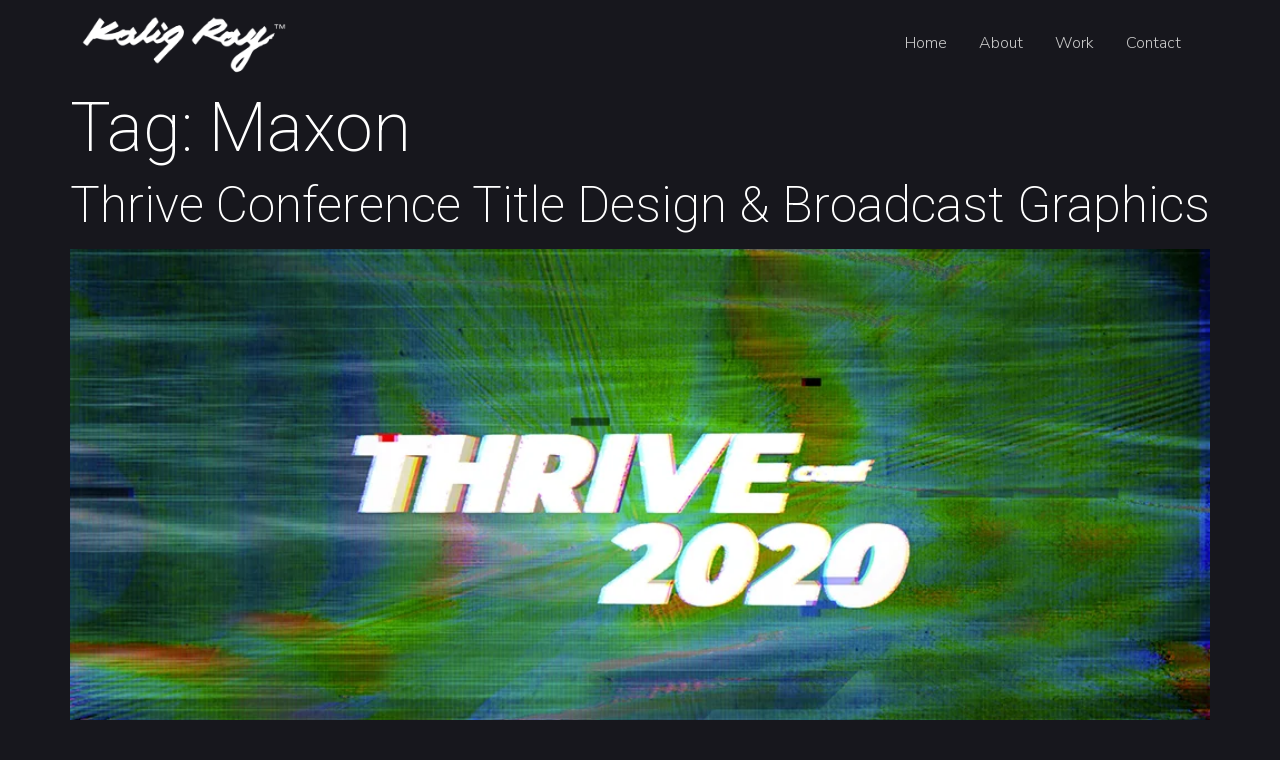

--- FILE ---
content_type: text/html; charset=UTF-8
request_url: https://kaliqray.com/tag/maxon/
body_size: 16160
content:
<!doctype html>
<html lang="en-US">
<head>
	<meta charset="UTF-8">
	<meta name="viewport" content="width=device-width, initial-scale=1">
	<link rel="profile" href="https://gmpg.org/xfn/11">
	<title>Maxon &#8211; Kaliq Ray | Welcome to my Page</title>
<meta name='robots' content='max-image-preview:large' />
<link rel="alternate" type="application/rss+xml" title="Kaliq Ray | Welcome to my Page &raquo; Feed" href="https://kaliqray.com/feed/" />
<link rel="alternate" type="application/rss+xml" title="Kaliq Ray | Welcome to my Page &raquo; Comments Feed" href="https://kaliqray.com/comments/feed/" />
<link rel="alternate" type="application/rss+xml" title="Kaliq Ray | Welcome to my Page &raquo; Maxon Tag Feed" href="https://kaliqray.com/tag/maxon/feed/" />
		<!-- This site uses the Google Analytics by MonsterInsights plugin v8.26.0 - Using Analytics tracking - https://www.monsterinsights.com/ -->
		<!-- Note: MonsterInsights is not currently configured on this site. The site owner needs to authenticate with Google Analytics in the MonsterInsights settings panel. -->
					<!-- No tracking code set -->
				<!-- / Google Analytics by MonsterInsights -->
		<script>
window._wpemojiSettings = {"baseUrl":"https:\/\/s.w.org\/images\/core\/emoji\/15.0.3\/72x72\/","ext":".png","svgUrl":"https:\/\/s.w.org\/images\/core\/emoji\/15.0.3\/svg\/","svgExt":".svg","source":{"concatemoji":"https:\/\/kaliqray.com\/wp-includes\/js\/wp-emoji-release.min.js?ver=6.5.7"}};
/*! This file is auto-generated */
!function(i,n){var o,s,e;function c(e){try{var t={supportTests:e,timestamp:(new Date).valueOf()};sessionStorage.setItem(o,JSON.stringify(t))}catch(e){}}function p(e,t,n){e.clearRect(0,0,e.canvas.width,e.canvas.height),e.fillText(t,0,0);var t=new Uint32Array(e.getImageData(0,0,e.canvas.width,e.canvas.height).data),r=(e.clearRect(0,0,e.canvas.width,e.canvas.height),e.fillText(n,0,0),new Uint32Array(e.getImageData(0,0,e.canvas.width,e.canvas.height).data));return t.every(function(e,t){return e===r[t]})}function u(e,t,n){switch(t){case"flag":return n(e,"\ud83c\udff3\ufe0f\u200d\u26a7\ufe0f","\ud83c\udff3\ufe0f\u200b\u26a7\ufe0f")?!1:!n(e,"\ud83c\uddfa\ud83c\uddf3","\ud83c\uddfa\u200b\ud83c\uddf3")&&!n(e,"\ud83c\udff4\udb40\udc67\udb40\udc62\udb40\udc65\udb40\udc6e\udb40\udc67\udb40\udc7f","\ud83c\udff4\u200b\udb40\udc67\u200b\udb40\udc62\u200b\udb40\udc65\u200b\udb40\udc6e\u200b\udb40\udc67\u200b\udb40\udc7f");case"emoji":return!n(e,"\ud83d\udc26\u200d\u2b1b","\ud83d\udc26\u200b\u2b1b")}return!1}function f(e,t,n){var r="undefined"!=typeof WorkerGlobalScope&&self instanceof WorkerGlobalScope?new OffscreenCanvas(300,150):i.createElement("canvas"),a=r.getContext("2d",{willReadFrequently:!0}),o=(a.textBaseline="top",a.font="600 32px Arial",{});return e.forEach(function(e){o[e]=t(a,e,n)}),o}function t(e){var t=i.createElement("script");t.src=e,t.defer=!0,i.head.appendChild(t)}"undefined"!=typeof Promise&&(o="wpEmojiSettingsSupports",s=["flag","emoji"],n.supports={everything:!0,everythingExceptFlag:!0},e=new Promise(function(e){i.addEventListener("DOMContentLoaded",e,{once:!0})}),new Promise(function(t){var n=function(){try{var e=JSON.parse(sessionStorage.getItem(o));if("object"==typeof e&&"number"==typeof e.timestamp&&(new Date).valueOf()<e.timestamp+604800&&"object"==typeof e.supportTests)return e.supportTests}catch(e){}return null}();if(!n){if("undefined"!=typeof Worker&&"undefined"!=typeof OffscreenCanvas&&"undefined"!=typeof URL&&URL.createObjectURL&&"undefined"!=typeof Blob)try{var e="postMessage("+f.toString()+"("+[JSON.stringify(s),u.toString(),p.toString()].join(",")+"));",r=new Blob([e],{type:"text/javascript"}),a=new Worker(URL.createObjectURL(r),{name:"wpTestEmojiSupports"});return void(a.onmessage=function(e){c(n=e.data),a.terminate(),t(n)})}catch(e){}c(n=f(s,u,p))}t(n)}).then(function(e){for(var t in e)n.supports[t]=e[t],n.supports.everything=n.supports.everything&&n.supports[t],"flag"!==t&&(n.supports.everythingExceptFlag=n.supports.everythingExceptFlag&&n.supports[t]);n.supports.everythingExceptFlag=n.supports.everythingExceptFlag&&!n.supports.flag,n.DOMReady=!1,n.readyCallback=function(){n.DOMReady=!0}}).then(function(){return e}).then(function(){var e;n.supports.everything||(n.readyCallback(),(e=n.source||{}).concatemoji?t(e.concatemoji):e.wpemoji&&e.twemoji&&(t(e.twemoji),t(e.wpemoji)))}))}((window,document),window._wpemojiSettings);
</script>

<style id='wp-emoji-styles-inline-css'>

	img.wp-smiley, img.emoji {
		display: inline !important;
		border: none !important;
		box-shadow: none !important;
		height: 1em !important;
		width: 1em !important;
		margin: 0 0.07em !important;
		vertical-align: -0.1em !important;
		background: none !important;
		padding: 0 !important;
	}
</style>
<link rel='stylesheet' id='wp-block-library-css' href='https://kaliqray.com/wp-includes/css/dist/block-library/style.min.css?ver=6.5.7' media='all' />
<style id='classic-theme-styles-inline-css'>
/*! This file is auto-generated */
.wp-block-button__link{color:#fff;background-color:#32373c;border-radius:9999px;box-shadow:none;text-decoration:none;padding:calc(.667em + 2px) calc(1.333em + 2px);font-size:1.125em}.wp-block-file__button{background:#32373c;color:#fff;text-decoration:none}
</style>
<style id='global-styles-inline-css'>
body{--wp--preset--color--black: #000000;--wp--preset--color--cyan-bluish-gray: #abb8c3;--wp--preset--color--white: #ffffff;--wp--preset--color--pale-pink: #f78da7;--wp--preset--color--vivid-red: #cf2e2e;--wp--preset--color--luminous-vivid-orange: #ff6900;--wp--preset--color--luminous-vivid-amber: #fcb900;--wp--preset--color--light-green-cyan: #7bdcb5;--wp--preset--color--vivid-green-cyan: #00d084;--wp--preset--color--pale-cyan-blue: #8ed1fc;--wp--preset--color--vivid-cyan-blue: #0693e3;--wp--preset--color--vivid-purple: #9b51e0;--wp--preset--gradient--vivid-cyan-blue-to-vivid-purple: linear-gradient(135deg,rgba(6,147,227,1) 0%,rgb(155,81,224) 100%);--wp--preset--gradient--light-green-cyan-to-vivid-green-cyan: linear-gradient(135deg,rgb(122,220,180) 0%,rgb(0,208,130) 100%);--wp--preset--gradient--luminous-vivid-amber-to-luminous-vivid-orange: linear-gradient(135deg,rgba(252,185,0,1) 0%,rgba(255,105,0,1) 100%);--wp--preset--gradient--luminous-vivid-orange-to-vivid-red: linear-gradient(135deg,rgba(255,105,0,1) 0%,rgb(207,46,46) 100%);--wp--preset--gradient--very-light-gray-to-cyan-bluish-gray: linear-gradient(135deg,rgb(238,238,238) 0%,rgb(169,184,195) 100%);--wp--preset--gradient--cool-to-warm-spectrum: linear-gradient(135deg,rgb(74,234,220) 0%,rgb(151,120,209) 20%,rgb(207,42,186) 40%,rgb(238,44,130) 60%,rgb(251,105,98) 80%,rgb(254,248,76) 100%);--wp--preset--gradient--blush-light-purple: linear-gradient(135deg,rgb(255,206,236) 0%,rgb(152,150,240) 100%);--wp--preset--gradient--blush-bordeaux: linear-gradient(135deg,rgb(254,205,165) 0%,rgb(254,45,45) 50%,rgb(107,0,62) 100%);--wp--preset--gradient--luminous-dusk: linear-gradient(135deg,rgb(255,203,112) 0%,rgb(199,81,192) 50%,rgb(65,88,208) 100%);--wp--preset--gradient--pale-ocean: linear-gradient(135deg,rgb(255,245,203) 0%,rgb(182,227,212) 50%,rgb(51,167,181) 100%);--wp--preset--gradient--electric-grass: linear-gradient(135deg,rgb(202,248,128) 0%,rgb(113,206,126) 100%);--wp--preset--gradient--midnight: linear-gradient(135deg,rgb(2,3,129) 0%,rgb(40,116,252) 100%);--wp--preset--font-size--small: 13px;--wp--preset--font-size--medium: 20px;--wp--preset--font-size--large: 36px;--wp--preset--font-size--x-large: 42px;--wp--preset--spacing--20: 0.44rem;--wp--preset--spacing--30: 0.67rem;--wp--preset--spacing--40: 1rem;--wp--preset--spacing--50: 1.5rem;--wp--preset--spacing--60: 2.25rem;--wp--preset--spacing--70: 3.38rem;--wp--preset--spacing--80: 5.06rem;--wp--preset--shadow--natural: 6px 6px 9px rgba(0, 0, 0, 0.2);--wp--preset--shadow--deep: 12px 12px 50px rgba(0, 0, 0, 0.4);--wp--preset--shadow--sharp: 6px 6px 0px rgba(0, 0, 0, 0.2);--wp--preset--shadow--outlined: 6px 6px 0px -3px rgba(255, 255, 255, 1), 6px 6px rgba(0, 0, 0, 1);--wp--preset--shadow--crisp: 6px 6px 0px rgba(0, 0, 0, 1);}:where(.is-layout-flex){gap: 0.5em;}:where(.is-layout-grid){gap: 0.5em;}body .is-layout-flex{display: flex;}body .is-layout-flex{flex-wrap: wrap;align-items: center;}body .is-layout-flex > *{margin: 0;}body .is-layout-grid{display: grid;}body .is-layout-grid > *{margin: 0;}:where(.wp-block-columns.is-layout-flex){gap: 2em;}:where(.wp-block-columns.is-layout-grid){gap: 2em;}:where(.wp-block-post-template.is-layout-flex){gap: 1.25em;}:where(.wp-block-post-template.is-layout-grid){gap: 1.25em;}.has-black-color{color: var(--wp--preset--color--black) !important;}.has-cyan-bluish-gray-color{color: var(--wp--preset--color--cyan-bluish-gray) !important;}.has-white-color{color: var(--wp--preset--color--white) !important;}.has-pale-pink-color{color: var(--wp--preset--color--pale-pink) !important;}.has-vivid-red-color{color: var(--wp--preset--color--vivid-red) !important;}.has-luminous-vivid-orange-color{color: var(--wp--preset--color--luminous-vivid-orange) !important;}.has-luminous-vivid-amber-color{color: var(--wp--preset--color--luminous-vivid-amber) !important;}.has-light-green-cyan-color{color: var(--wp--preset--color--light-green-cyan) !important;}.has-vivid-green-cyan-color{color: var(--wp--preset--color--vivid-green-cyan) !important;}.has-pale-cyan-blue-color{color: var(--wp--preset--color--pale-cyan-blue) !important;}.has-vivid-cyan-blue-color{color: var(--wp--preset--color--vivid-cyan-blue) !important;}.has-vivid-purple-color{color: var(--wp--preset--color--vivid-purple) !important;}.has-black-background-color{background-color: var(--wp--preset--color--black) !important;}.has-cyan-bluish-gray-background-color{background-color: var(--wp--preset--color--cyan-bluish-gray) !important;}.has-white-background-color{background-color: var(--wp--preset--color--white) !important;}.has-pale-pink-background-color{background-color: var(--wp--preset--color--pale-pink) !important;}.has-vivid-red-background-color{background-color: var(--wp--preset--color--vivid-red) !important;}.has-luminous-vivid-orange-background-color{background-color: var(--wp--preset--color--luminous-vivid-orange) !important;}.has-luminous-vivid-amber-background-color{background-color: var(--wp--preset--color--luminous-vivid-amber) !important;}.has-light-green-cyan-background-color{background-color: var(--wp--preset--color--light-green-cyan) !important;}.has-vivid-green-cyan-background-color{background-color: var(--wp--preset--color--vivid-green-cyan) !important;}.has-pale-cyan-blue-background-color{background-color: var(--wp--preset--color--pale-cyan-blue) !important;}.has-vivid-cyan-blue-background-color{background-color: var(--wp--preset--color--vivid-cyan-blue) !important;}.has-vivid-purple-background-color{background-color: var(--wp--preset--color--vivid-purple) !important;}.has-black-border-color{border-color: var(--wp--preset--color--black) !important;}.has-cyan-bluish-gray-border-color{border-color: var(--wp--preset--color--cyan-bluish-gray) !important;}.has-white-border-color{border-color: var(--wp--preset--color--white) !important;}.has-pale-pink-border-color{border-color: var(--wp--preset--color--pale-pink) !important;}.has-vivid-red-border-color{border-color: var(--wp--preset--color--vivid-red) !important;}.has-luminous-vivid-orange-border-color{border-color: var(--wp--preset--color--luminous-vivid-orange) !important;}.has-luminous-vivid-amber-border-color{border-color: var(--wp--preset--color--luminous-vivid-amber) !important;}.has-light-green-cyan-border-color{border-color: var(--wp--preset--color--light-green-cyan) !important;}.has-vivid-green-cyan-border-color{border-color: var(--wp--preset--color--vivid-green-cyan) !important;}.has-pale-cyan-blue-border-color{border-color: var(--wp--preset--color--pale-cyan-blue) !important;}.has-vivid-cyan-blue-border-color{border-color: var(--wp--preset--color--vivid-cyan-blue) !important;}.has-vivid-purple-border-color{border-color: var(--wp--preset--color--vivid-purple) !important;}.has-vivid-cyan-blue-to-vivid-purple-gradient-background{background: var(--wp--preset--gradient--vivid-cyan-blue-to-vivid-purple) !important;}.has-light-green-cyan-to-vivid-green-cyan-gradient-background{background: var(--wp--preset--gradient--light-green-cyan-to-vivid-green-cyan) !important;}.has-luminous-vivid-amber-to-luminous-vivid-orange-gradient-background{background: var(--wp--preset--gradient--luminous-vivid-amber-to-luminous-vivid-orange) !important;}.has-luminous-vivid-orange-to-vivid-red-gradient-background{background: var(--wp--preset--gradient--luminous-vivid-orange-to-vivid-red) !important;}.has-very-light-gray-to-cyan-bluish-gray-gradient-background{background: var(--wp--preset--gradient--very-light-gray-to-cyan-bluish-gray) !important;}.has-cool-to-warm-spectrum-gradient-background{background: var(--wp--preset--gradient--cool-to-warm-spectrum) !important;}.has-blush-light-purple-gradient-background{background: var(--wp--preset--gradient--blush-light-purple) !important;}.has-blush-bordeaux-gradient-background{background: var(--wp--preset--gradient--blush-bordeaux) !important;}.has-luminous-dusk-gradient-background{background: var(--wp--preset--gradient--luminous-dusk) !important;}.has-pale-ocean-gradient-background{background: var(--wp--preset--gradient--pale-ocean) !important;}.has-electric-grass-gradient-background{background: var(--wp--preset--gradient--electric-grass) !important;}.has-midnight-gradient-background{background: var(--wp--preset--gradient--midnight) !important;}.has-small-font-size{font-size: var(--wp--preset--font-size--small) !important;}.has-medium-font-size{font-size: var(--wp--preset--font-size--medium) !important;}.has-large-font-size{font-size: var(--wp--preset--font-size--large) !important;}.has-x-large-font-size{font-size: var(--wp--preset--font-size--x-large) !important;}
.wp-block-navigation a:where(:not(.wp-element-button)){color: inherit;}
:where(.wp-block-post-template.is-layout-flex){gap: 1.25em;}:where(.wp-block-post-template.is-layout-grid){gap: 1.25em;}
:where(.wp-block-columns.is-layout-flex){gap: 2em;}:where(.wp-block-columns.is-layout-grid){gap: 2em;}
.wp-block-pullquote{font-size: 1.5em;line-height: 1.6;}
</style>
<link rel='stylesheet' id='hello-elementor-css' href='https://kaliqray.com/wp-content/themes/hello-elementor/style.min.css?ver=3.0.1' media='all' />
<link rel='stylesheet' id='hello-elementor-theme-style-css' href='https://kaliqray.com/wp-content/themes/hello-elementor/theme.min.css?ver=3.0.1' media='all' />
<link rel='stylesheet' id='hello-elementor-header-footer-css' href='https://kaliqray.com/wp-content/themes/hello-elementor/header-footer.min.css?ver=3.0.1' media='all' />
<link rel='stylesheet' id='elementor-icons-css' href='https://kaliqray.com/wp-content/plugins/elementor/assets/lib/eicons/css/elementor-icons.min.css?ver=5.29.0' media='all' />
<link rel='stylesheet' id='elementor-frontend-css' href='https://kaliqray.com/wp-content/plugins/elementor/assets/css/frontend.min.css?ver=3.21.1' media='all' />
<style id='elementor-frontend-inline-css'>
.elementor-kit-22{--e-global-color-primary:#222222;--e-global-color-secondary:#FFFFFF;--e-global-color-text:#C9C9C9;--e-global-color-accent:#FFDC00;--e-global-color-d3ae19d:#131317;--e-global-color-785b64d:#272727;--e-global-color-b41e63e:#000000;--e-global-color-4ade329:#EDEDED;--e-global-color-ec25634:#FFFFFF;--e-global-color-8fa36e4:#696969;--e-global-color-a047deb:#000000;--e-global-typography-primary-font-family:"Nunito Sans";--e-global-typography-primary-font-size:16px;--e-global-typography-primary-font-weight:300;--e-global-typography-primary-line-height:1.5em;--e-global-typography-secondary-font-size:11px;--e-global-typography-secondary-font-weight:700;--e-global-typography-secondary-text-transform:uppercase;--e-global-typography-secondary-line-height:1.5em;--e-global-typography-secondary-letter-spacing:3px;--e-global-typography-text-font-size:9px;--e-global-typography-text-font-weight:300;--e-global-typography-text-text-transform:uppercase;--e-global-typography-text-line-height:2em;--e-global-typography-text-letter-spacing:3px;--e-global-typography-accent-font-size:21px;--e-global-typography-accent-font-weight:100;--e-global-typography-accent-font-style:normal;--e-global-typography-accent-line-height:1.4em;--e-global-typography-47eb6c6-font-family:"Roboto";--e-global-typography-47eb6c6-font-size:16px;--e-global-typography-47eb6c6-font-weight:200;--e-global-typography-47eb6c6-text-transform:none;--e-global-typography-47eb6c6-line-height:1.5em;--e-global-typography-21f41f0-font-family:"Roboto";--e-global-typography-21f41f0-font-size:38px;--e-global-typography-21f41f0-font-weight:200;--e-global-typography-21f41f0-text-transform:none;--e-global-typography-21f41f0-line-height:1.2em;--e-global-typography-48207f0-font-family:"Roboto";--e-global-typography-48207f0-font-size:28px;--e-global-typography-48207f0-font-weight:200;--e-global-typography-48207f0-text-transform:none;--e-global-typography-48207f0-line-height:1.3em;--e-global-typography-1ce1d7e-font-family:"Roboto";--e-global-typography-1ce1d7e-font-size:21px;--e-global-typography-1ce1d7e-font-weight:200;--e-global-typography-1ce1d7e-text-transform:none;--e-global-typography-86332c7-font-size:50px;--e-global-typography-86332c7-font-weight:100;--e-global-typography-86332c7-line-height:1.1em;--e-global-typography-d66b33e-font-family:"Roboto";--e-global-typography-d66b33e-font-size:68px;--e-global-typography-d66b33e-font-weight:300;--e-global-typography-d66b33e-text-transform:none;--e-global-typography-d66b33e-line-height:1em;color:var( --e-global-color-text );font-family:var( --e-global-typography-primary-font-family ), Sans-serif;font-size:var( --e-global-typography-primary-font-size );font-weight:var( --e-global-typography-primary-font-weight );line-height:var( --e-global-typography-primary-line-height );background-color:#17171D;}.elementor-kit-22 p{margin-bottom:1.5em;}.elementor-kit-22 a{color:var( --e-global-color-ec25634 );}.elementor-kit-22 h1{color:var( --e-global-color-secondary );font-family:"Roboto", Sans-serif;font-size:68px;font-weight:200;text-transform:none;line-height:1em;}.elementor-kit-22 h2{color:var( --e-global-color-secondary );font-family:"Roboto", Sans-serif;font-size:50px;font-weight:200;text-transform:none;line-height:1.1em;}.elementor-kit-22 h3{color:var( --e-global-color-secondary );font-family:"Roboto", Sans-serif;font-size:38px;font-weight:200;text-transform:none;line-height:1.2em;}.elementor-kit-22 h4{color:var( --e-global-color-secondary );font-family:"Roboto", Sans-serif;font-size:28px;font-weight:200;text-transform:none;line-height:1.3em;}.elementor-kit-22 h5{color:var( --e-global-color-secondary );font-family:"Roboto", Sans-serif;font-size:21px;font-weight:200;text-transform:none;line-height:1.4em;}.elementor-kit-22 h6{color:var( --e-global-color-secondary );font-family:"Roboto", Sans-serif;font-size:16px;font-weight:200;text-transform:none;line-height:1.5em;}.elementor-kit-22 button,.elementor-kit-22 input[type="button"],.elementor-kit-22 input[type="submit"],.elementor-kit-22 .elementor-button{font-size:var( --e-global-typography-secondary-font-size );font-weight:var( --e-global-typography-secondary-font-weight );text-transform:var( --e-global-typography-secondary-text-transform );line-height:var( --e-global-typography-secondary-line-height );letter-spacing:var( --e-global-typography-secondary-letter-spacing );color:var( --e-global-color-ec25634 );background-color:var( --e-global-color-primary );border-style:solid;border-width:0px 0px 0px 0px;}.elementor-kit-22 button:hover,.elementor-kit-22 button:focus,.elementor-kit-22 input[type="button"]:hover,.elementor-kit-22 input[type="button"]:focus,.elementor-kit-22 input[type="submit"]:hover,.elementor-kit-22 input[type="submit"]:focus,.elementor-kit-22 .elementor-button:hover,.elementor-kit-22 .elementor-button:focus{color:var( --e-global-color-text );background-color:var( --e-global-color-b41e63e );}.elementor-kit-22 label{color:var( --e-global-color-secondary );font-size:14px;font-weight:600;line-height:2.9em;}.elementor-kit-22 input:not([type="button"]):not([type="submit"]),.elementor-kit-22 textarea,.elementor-kit-22 .elementor-field-textual{color:var( --e-global-color-text );background-color:var( --e-global-color-d3ae19d );border-style:solid;border-width:0px 0px 0px 0px;border-color:var( --e-global-color-4ade329 );}.elementor-section.elementor-section-boxed > .elementor-container{max-width:1300px;}.e-con{--container-max-width:1300px;}.elementor-widget:not(:last-child){margin-block-end:0px;}.elementor-element{--widgets-spacing:0px 0px;}{}h1.entry-title{display:var(--page-title-display);}.elementor-kit-22 e-page-transition{background-color:#FFBC7D;}@media(max-width:1024px){.elementor-kit-22{font-size:var( --e-global-typography-primary-font-size );line-height:var( --e-global-typography-primary-line-height );}.elementor-kit-22 h1{font-size:50px;}.elementor-kit-22 h2{font-size:38px;}.elementor-kit-22 h3{font-size:28px;}.elementor-kit-22 button,.elementor-kit-22 input[type="button"],.elementor-kit-22 input[type="submit"],.elementor-kit-22 .elementor-button{font-size:var( --e-global-typography-secondary-font-size );line-height:var( --e-global-typography-secondary-line-height );letter-spacing:var( --e-global-typography-secondary-letter-spacing );}.elementor-section.elementor-section-boxed > .elementor-container{max-width:1024px;}.e-con{--container-max-width:1024px;}}@media(max-width:767px){.elementor-kit-22{font-size:var( --e-global-typography-primary-font-size );line-height:var( --e-global-typography-primary-line-height );}.elementor-kit-22 button,.elementor-kit-22 input[type="button"],.elementor-kit-22 input[type="submit"],.elementor-kit-22 .elementor-button{font-size:var( --e-global-typography-secondary-font-size );line-height:var( --e-global-typography-secondary-line-height );letter-spacing:var( --e-global-typography-secondary-letter-spacing );}.elementor-section.elementor-section-boxed > .elementor-container{max-width:767px;}.e-con{--container-max-width:767px;}}
.elementor-8 .elementor-element.elementor-element-1132eea8{transition:background 0.3s, border 0.3s, border-radius 0.3s, box-shadow 0.3s;z-index:21;}.elementor-8 .elementor-element.elementor-element-1132eea8 > .elementor-background-overlay{transition:background 0.3s, border-radius 0.3s, opacity 0.3s;}.elementor-bc-flex-widget .elementor-8 .elementor-element.elementor-element-7cd42e8c.elementor-column .elementor-widget-wrap{align-items:center;}.elementor-8 .elementor-element.elementor-element-7cd42e8c.elementor-column.elementor-element[data-element_type="column"] > .elementor-widget-wrap.elementor-element-populated{align-content:center;align-items:center;}.elementor-8 .elementor-element.elementor-element-7cd42e8c > .elementor-element-populated{margin:0px 0px 0px 64px;--e-column-margin-right:0px;--e-column-margin-left:64px;}.elementor-8 .elementor-element.elementor-element-3cbe8b6d img{width:231px;}.elementor-8 .elementor-element.elementor-element-3cbe8b6d > .elementor-widget-container{margin:0px 0px 0px 0px;}.elementor-8 .elementor-element.elementor-element-3cbe8b6d{width:auto;max-width:auto;}.elementor-bc-flex-widget .elementor-8 .elementor-element.elementor-element-678f750d.elementor-column .elementor-widget-wrap{align-items:center;}.elementor-8 .elementor-element.elementor-element-678f750d.elementor-column.elementor-element[data-element_type="column"] > .elementor-widget-wrap.elementor-element-populated{align-content:center;align-items:center;}.elementor-8 .elementor-element.elementor-element-678f750d.elementor-column > .elementor-widget-wrap{justify-content:flex-end;}.elementor-8 .elementor-element.elementor-element-678f750d > .elementor-element-populated{margin:0px 64px 0px 0px;--e-column-margin-right:64px;--e-column-margin-left:0px;}.elementor-8 .elementor-element.elementor-element-17eeb021 .elementor-menu-toggle{margin:0 auto;}.elementor-8 .elementor-element.elementor-element-17eeb021 .elementor-nav-menu .elementor-item{font-size:16px;font-weight:300;}.elementor-8 .elementor-element.elementor-element-17eeb021 .elementor-nav-menu--main .elementor-item{color:var( --e-global-color-text );fill:var( --e-global-color-text );padding-left:0px;padding-right:0px;padding-top:12px;padding-bottom:12px;}.elementor-8 .elementor-element.elementor-element-17eeb021 .elementor-nav-menu--main .elementor-item:hover,
					.elementor-8 .elementor-element.elementor-element-17eeb021 .elementor-nav-menu--main .elementor-item.elementor-item-active,
					.elementor-8 .elementor-element.elementor-element-17eeb021 .elementor-nav-menu--main .elementor-item.highlighted,
					.elementor-8 .elementor-element.elementor-element-17eeb021 .elementor-nav-menu--main .elementor-item:focus{color:var( --e-global-color-4ade329 );fill:var( --e-global-color-4ade329 );}.elementor-8 .elementor-element.elementor-element-17eeb021 .elementor-nav-menu--main:not(.e--pointer-framed) .elementor-item:before,
					.elementor-8 .elementor-element.elementor-element-17eeb021 .elementor-nav-menu--main:not(.e--pointer-framed) .elementor-item:after{background-color:#C9C9C9;}.elementor-8 .elementor-element.elementor-element-17eeb021 .e--pointer-framed .elementor-item:before,
					.elementor-8 .elementor-element.elementor-element-17eeb021 .e--pointer-framed .elementor-item:after{border-color:#C9C9C9;}.elementor-8 .elementor-element.elementor-element-17eeb021 .elementor-nav-menu--main .elementor-item.elementor-item-active{color:var( --e-global-color-ec25634 );}.elementor-8 .elementor-element.elementor-element-17eeb021 .elementor-nav-menu--main:not(.e--pointer-framed) .elementor-item.elementor-item-active:before,
					.elementor-8 .elementor-element.elementor-element-17eeb021 .elementor-nav-menu--main:not(.e--pointer-framed) .elementor-item.elementor-item-active:after{background-color:var( --e-global-color-ec25634 );}.elementor-8 .elementor-element.elementor-element-17eeb021 .e--pointer-framed .elementor-item.elementor-item-active:before,
					.elementor-8 .elementor-element.elementor-element-17eeb021 .e--pointer-framed .elementor-item.elementor-item-active:after{border-color:var( --e-global-color-ec25634 );}.elementor-8 .elementor-element.elementor-element-17eeb021 .e--pointer-framed .elementor-item:before{border-width:1px;}.elementor-8 .elementor-element.elementor-element-17eeb021 .e--pointer-framed.e--animation-draw .elementor-item:before{border-width:0 0 1px 1px;}.elementor-8 .elementor-element.elementor-element-17eeb021 .e--pointer-framed.e--animation-draw .elementor-item:after{border-width:1px 1px 0 0;}.elementor-8 .elementor-element.elementor-element-17eeb021 .e--pointer-framed.e--animation-corners .elementor-item:before{border-width:1px 0 0 1px;}.elementor-8 .elementor-element.elementor-element-17eeb021 .e--pointer-framed.e--animation-corners .elementor-item:after{border-width:0 1px 1px 0;}.elementor-8 .elementor-element.elementor-element-17eeb021 .e--pointer-underline .elementor-item:after,
					 .elementor-8 .elementor-element.elementor-element-17eeb021 .e--pointer-overline .elementor-item:before,
					 .elementor-8 .elementor-element.elementor-element-17eeb021 .e--pointer-double-line .elementor-item:before,
					 .elementor-8 .elementor-element.elementor-element-17eeb021 .e--pointer-double-line .elementor-item:after{height:1px;}.elementor-8 .elementor-element.elementor-element-17eeb021{--e-nav-menu-horizontal-menu-item-margin:calc( 32px / 2 );width:auto;max-width:auto;z-index:10;}.elementor-8 .elementor-element.elementor-element-17eeb021 .elementor-nav-menu--main:not(.elementor-nav-menu--layout-horizontal) .elementor-nav-menu > li:not(:last-child){margin-bottom:32px;}.elementor-8 .elementor-element.elementor-element-17eeb021 .elementor-nav-menu--dropdown a, .elementor-8 .elementor-element.elementor-element-17eeb021 .elementor-menu-toggle{color:#FFFFFF;}.elementor-8 .elementor-element.elementor-element-17eeb021 .elementor-nav-menu--dropdown{background-color:#000000;border-style:solid;border-width:16px 24px 16px 8px;border-color:#000000;border-radius:0px 0px 4px 4px;}.elementor-8 .elementor-element.elementor-element-17eeb021 .elementor-nav-menu--dropdown a:hover,
					.elementor-8 .elementor-element.elementor-element-17eeb021 .elementor-nav-menu--dropdown a.elementor-item-active,
					.elementor-8 .elementor-element.elementor-element-17eeb021 .elementor-nav-menu--dropdown a.highlighted,
					.elementor-8 .elementor-element.elementor-element-17eeb021 .elementor-menu-toggle:hover{color:#BAAE8C;}.elementor-8 .elementor-element.elementor-element-17eeb021 .elementor-nav-menu--dropdown a:hover,
					.elementor-8 .elementor-element.elementor-element-17eeb021 .elementor-nav-menu--dropdown a.elementor-item-active,
					.elementor-8 .elementor-element.elementor-element-17eeb021 .elementor-nav-menu--dropdown a.highlighted{background-color:#333333;}.elementor-8 .elementor-element.elementor-element-17eeb021 .elementor-nav-menu--dropdown a.elementor-item-active{color:#FFFFFF;}.elementor-8 .elementor-element.elementor-element-17eeb021 .elementor-nav-menu--dropdown .elementor-item, .elementor-8 .elementor-element.elementor-element-17eeb021 .elementor-nav-menu--dropdown  .elementor-sub-item{font-size:15px;font-weight:400;}.elementor-8 .elementor-element.elementor-element-17eeb021 .elementor-nav-menu--dropdown li:first-child a{border-top-left-radius:0px;border-top-right-radius:0px;}.elementor-8 .elementor-element.elementor-element-17eeb021 .elementor-nav-menu--dropdown li:last-child a{border-bottom-right-radius:4px;border-bottom-left-radius:4px;}.elementor-8 .elementor-element.elementor-element-17eeb021 .elementor-nav-menu--main .elementor-nav-menu--dropdown, .elementor-8 .elementor-element.elementor-element-17eeb021 .elementor-nav-menu__container.elementor-nav-menu--dropdown{box-shadow:0px 0px 48px -12px rgba(0, 0, 0, 0.1);}.elementor-8 .elementor-element.elementor-element-17eeb021 .elementor-nav-menu--dropdown a{padding-top:10px;padding-bottom:10px;}.elementor-8 .elementor-element.elementor-element-17eeb021 div.elementor-menu-toggle{color:#FFFFFF;}.elementor-8 .elementor-element.elementor-element-17eeb021 div.elementor-menu-toggle svg{fill:#FFFFFF;}.elementor-8 .elementor-element.elementor-element-17eeb021 div.elementor-menu-toggle:hover{color:#BAAE8C;}.elementor-8 .elementor-element.elementor-element-17eeb021 div.elementor-menu-toggle:hover svg{fill:#BAAE8C;}.elementor-8 .elementor-element.elementor-element-17eeb021 > .elementor-widget-container{margin:0px 24px 0px 24px;}@media(max-width:1024px){.elementor-8 .elementor-element.elementor-element-1132eea8{margin-top:12px;margin-bottom:12px;padding:0px 0px 0px 0px;}.elementor-8 .elementor-element.elementor-element-7cd42e8c > .elementor-element-populated{margin:0px 0px 0px 0px;--e-column-margin-right:0px;--e-column-margin-left:0px;padding:16px 0px 16px 30px;}.elementor-8 .elementor-element.elementor-element-3cbe8b6d{text-align:left;width:var( --container-widget-width, 80% );max-width:80%;--container-widget-width:80%;--container-widget-flex-grow:0;}.elementor-8 .elementor-element.elementor-element-3cbe8b6d > .elementor-widget-container{margin:-8px 0px 0px 0px;}.elementor-bc-flex-widget .elementor-8 .elementor-element.elementor-element-678f750d.elementor-column .elementor-widget-wrap{align-items:center;}.elementor-8 .elementor-element.elementor-element-678f750d.elementor-column.elementor-element[data-element_type="column"] > .elementor-widget-wrap.elementor-element-populated{align-content:center;align-items:center;}.elementor-8 .elementor-element.elementor-element-678f750d > .elementor-element-populated{margin:0px 0px 0px 0px;--e-column-margin-right:0px;--e-column-margin-left:0px;padding:0px 30px 0px 0px;}.elementor-8 .elementor-element.elementor-element-17eeb021 .elementor-nav-menu--dropdown a{padding-left:31px;padding-right:31px;padding-top:19px;padding-bottom:19px;}.elementor-8 .elementor-element.elementor-element-17eeb021 .elementor-nav-menu--main > .elementor-nav-menu > li > .elementor-nav-menu--dropdown, .elementor-8 .elementor-element.elementor-element-17eeb021 .elementor-nav-menu__container.elementor-nav-menu--dropdown{margin-top:35px !important;}.elementor-8 .elementor-element.elementor-element-17eeb021 > .elementor-widget-container{margin:0px 24px 0px 0px;}.elementor-8 .elementor-element.elementor-element-17eeb021{width:initial;max-width:initial;}}@media(max-width:767px){.elementor-8 .elementor-element.elementor-element-1132eea8{margin-top:0px;margin-bottom:0px;padding:8px 0px 0px 0px;}.elementor-8 .elementor-element.elementor-element-7cd42e8c{width:85%;}.elementor-8 .elementor-element.elementor-element-7cd42e8c > .elementor-element-populated{margin:0px 0px 0px 0px;--e-column-margin-right:0px;--e-column-margin-left:0px;padding:0px 0px 0px 12px;}.elementor-8 .elementor-element.elementor-element-3cbe8b6d img{width:100%;}.elementor-8 .elementor-element.elementor-element-3cbe8b6d > .elementor-widget-container{margin:0px 0px 0px 0px;padding:0px 0px 0px 0px;}.elementor-8 .elementor-element.elementor-element-3cbe8b6d{width:var( --container-widget-width, 70% );max-width:70%;--container-widget-width:70%;--container-widget-flex-grow:0;}.elementor-8 .elementor-element.elementor-element-678f750d{width:15%;}.elementor-8 .elementor-element.elementor-element-678f750d > .elementor-element-populated{margin:0% 0% 0% 0%;--e-column-margin-right:0%;--e-column-margin-left:0%;padding:0px 12px 0px 0px;}.elementor-8 .elementor-element.elementor-element-17eeb021 .elementor-nav-menu--main > .elementor-nav-menu > li > .elementor-nav-menu--dropdown, .elementor-8 .elementor-element.elementor-element-17eeb021 .elementor-nav-menu__container.elementor-nav-menu--dropdown{margin-top:29px !important;}.elementor-8 .elementor-element.elementor-element-17eeb021 > .elementor-widget-container{margin:0px 12px 0px 0px;padding:0px 0px 0px 0px;}}@media(min-width:768px){.elementor-8 .elementor-element.elementor-element-7cd42e8c{width:23.596%;}.elementor-8 .elementor-element.elementor-element-678f750d{width:76.327%;}}@media(max-width:1024px) and (min-width:768px){.elementor-8 .elementor-element.elementor-element-7cd42e8c{width:50%;}.elementor-8 .elementor-element.elementor-element-678f750d{width:50%;}}
.elementor-16 .elementor-element.elementor-element-ab5e4c9:not(.elementor-motion-effects-element-type-background), .elementor-16 .elementor-element.elementor-element-ab5e4c9 > .elementor-motion-effects-container > .elementor-motion-effects-layer{background-color:#17171D;}.elementor-16 .elementor-element.elementor-element-ab5e4c9{transition:background 0.3s, border 0.3s, border-radius 0.3s, box-shadow 0.3s;}.elementor-16 .elementor-element.elementor-element-ab5e4c9 > .elementor-background-overlay{transition:background 0.3s, border-radius 0.3s, opacity 0.3s;}.elementor-16 .elementor-element.elementor-element-3232f349{margin-top:0px;margin-bottom:0px;padding:48px 0px 0px 0px;}.elementor-bc-flex-widget .elementor-16 .elementor-element.elementor-element-4fe7991d.elementor-column .elementor-widget-wrap{align-items:space-between;}.elementor-16 .elementor-element.elementor-element-4fe7991d.elementor-column.elementor-element[data-element_type="column"] > .elementor-widget-wrap.elementor-element-populated{align-content:space-between;align-items:space-between;}.elementor-16 .elementor-element.elementor-element-319d8cb2{text-align:left;}.elementor-16 .elementor-element.elementor-element-319d8cb2 img{width:205px;}.elementor-16 .elementor-element.elementor-element-319d8cb2 > .elementor-widget-container{margin:0px 0px 24px 0px;}.elementor-16 .elementor-element.elementor-element-614812e5{color:#8E8E8E;font-size:10px;font-weight:600;text-transform:uppercase;letter-spacing:2px;}.elementor-16 .elementor-element.elementor-element-614812e5 > .elementor-widget-container{margin:0px 0px -10px 0px;}.elementor-16 .elementor-element.elementor-element-30c6e020 .elementor-heading-title{color:#FFFFFF;}.elementor-16 .elementor-element.elementor-element-30c6e020 > .elementor-widget-container{margin:0px 0px 48px 0px;}.elementor-16 .elementor-element.elementor-element-6db7f34a .elementor-icon-list-items:not(.elementor-inline-items) .elementor-icon-list-item:not(:last-child){padding-bottom:calc(16px/2);}.elementor-16 .elementor-element.elementor-element-6db7f34a .elementor-icon-list-items:not(.elementor-inline-items) .elementor-icon-list-item:not(:first-child){margin-top:calc(16px/2);}.elementor-16 .elementor-element.elementor-element-6db7f34a .elementor-icon-list-items.elementor-inline-items .elementor-icon-list-item{margin-right:calc(16px/2);margin-left:calc(16px/2);}.elementor-16 .elementor-element.elementor-element-6db7f34a .elementor-icon-list-items.elementor-inline-items{margin-right:calc(-16px/2);margin-left:calc(-16px/2);}body.rtl .elementor-16 .elementor-element.elementor-element-6db7f34a .elementor-icon-list-items.elementor-inline-items .elementor-icon-list-item:after{left:calc(-16px/2);}body:not(.rtl) .elementor-16 .elementor-element.elementor-element-6db7f34a .elementor-icon-list-items.elementor-inline-items .elementor-icon-list-item:after{right:calc(-16px/2);}.elementor-16 .elementor-element.elementor-element-6db7f34a .elementor-icon-list-icon i{transition:color 0.3s;}.elementor-16 .elementor-element.elementor-element-6db7f34a .elementor-icon-list-icon svg{transition:fill 0.3s;}.elementor-16 .elementor-element.elementor-element-6db7f34a{--e-icon-list-icon-size:14px;--icon-vertical-offset:0px;}.elementor-16 .elementor-element.elementor-element-6db7f34a .elementor-icon-list-text{color:#808080;transition:color 0.3s;}.elementor-16 .elementor-element.elementor-element-6db7f34a .elementor-icon-list-item:hover .elementor-icon-list-text{color:var( --e-global-color-ec25634 );}.elementor-16 .elementor-element.elementor-element-70b76e0e .elementor-heading-title{color:#FFFFFF;}.elementor-16 .elementor-element.elementor-element-70b76e0e > .elementor-widget-container{margin:0px 0px 48px 0px;}.elementor-16 .elementor-element.elementor-element-12ccd3d8 .elementor-icon-list-items:not(.elementor-inline-items) .elementor-icon-list-item:not(:last-child){padding-bottom:calc(16px/2);}.elementor-16 .elementor-element.elementor-element-12ccd3d8 .elementor-icon-list-items:not(.elementor-inline-items) .elementor-icon-list-item:not(:first-child){margin-top:calc(16px/2);}.elementor-16 .elementor-element.elementor-element-12ccd3d8 .elementor-icon-list-items.elementor-inline-items .elementor-icon-list-item{margin-right:calc(16px/2);margin-left:calc(16px/2);}.elementor-16 .elementor-element.elementor-element-12ccd3d8 .elementor-icon-list-items.elementor-inline-items{margin-right:calc(-16px/2);margin-left:calc(-16px/2);}body.rtl .elementor-16 .elementor-element.elementor-element-12ccd3d8 .elementor-icon-list-items.elementor-inline-items .elementor-icon-list-item:after{left:calc(-16px/2);}body:not(.rtl) .elementor-16 .elementor-element.elementor-element-12ccd3d8 .elementor-icon-list-items.elementor-inline-items .elementor-icon-list-item:after{right:calc(-16px/2);}.elementor-16 .elementor-element.elementor-element-12ccd3d8 .elementor-icon-list-icon i{transition:color 0.3s;}.elementor-16 .elementor-element.elementor-element-12ccd3d8 .elementor-icon-list-icon svg{transition:fill 0.3s;}.elementor-16 .elementor-element.elementor-element-12ccd3d8{--e-icon-list-icon-size:14px;--icon-vertical-offset:0px;}.elementor-16 .elementor-element.elementor-element-12ccd3d8 .elementor-icon-list-text{color:#808080;transition:color 0.3s;}.elementor-16 .elementor-element.elementor-element-12ccd3d8 .elementor-icon-list-item:hover .elementor-icon-list-text{color:var( --e-global-color-ec25634 );}.elementor-16 .elementor-element.elementor-element-72ba4de1 .elementor-heading-title{color:#FFFFFF;}.elementor-16 .elementor-element.elementor-element-72ba4de1 > .elementor-widget-container{margin:0px 0px 48px 0px;}.elementor-16 .elementor-element.elementor-element-2d37ce06 .elementor-icon-list-items:not(.elementor-inline-items) .elementor-icon-list-item:not(:last-child){padding-bottom:calc(16px/2);}.elementor-16 .elementor-element.elementor-element-2d37ce06 .elementor-icon-list-items:not(.elementor-inline-items) .elementor-icon-list-item:not(:first-child){margin-top:calc(16px/2);}.elementor-16 .elementor-element.elementor-element-2d37ce06 .elementor-icon-list-items.elementor-inline-items .elementor-icon-list-item{margin-right:calc(16px/2);margin-left:calc(16px/2);}.elementor-16 .elementor-element.elementor-element-2d37ce06 .elementor-icon-list-items.elementor-inline-items{margin-right:calc(-16px/2);margin-left:calc(-16px/2);}body.rtl .elementor-16 .elementor-element.elementor-element-2d37ce06 .elementor-icon-list-items.elementor-inline-items .elementor-icon-list-item:after{left:calc(-16px/2);}body:not(.rtl) .elementor-16 .elementor-element.elementor-element-2d37ce06 .elementor-icon-list-items.elementor-inline-items .elementor-icon-list-item:after{right:calc(-16px/2);}.elementor-16 .elementor-element.elementor-element-2d37ce06 .elementor-icon-list-icon i{transition:color 0.3s;}.elementor-16 .elementor-element.elementor-element-2d37ce06 .elementor-icon-list-icon svg{transition:fill 0.3s;}.elementor-16 .elementor-element.elementor-element-2d37ce06{--e-icon-list-icon-size:14px;--icon-vertical-offset:0px;}.elementor-16 .elementor-element.elementor-element-2d37ce06 .elementor-icon-list-text{color:#808080;transition:color 0.3s;}.elementor-16 .elementor-element.elementor-element-2d37ce06 .elementor-icon-list-item:hover .elementor-icon-list-text{color:var( --e-global-color-ec25634 );}.elementor-16 .elementor-element.elementor-element-52efa0ad:not(.elementor-motion-effects-element-type-background), .elementor-16 .elementor-element.elementor-element-52efa0ad > .elementor-motion-effects-container > .elementor-motion-effects-layer{background-color:#17171D;}.elementor-16 .elementor-element.elementor-element-52efa0ad{transition:background 0.3s, border 0.3s, border-radius 0.3s, box-shadow 0.3s;}.elementor-16 .elementor-element.elementor-element-52efa0ad > .elementor-background-overlay{transition:background 0.3s, border-radius 0.3s, opacity 0.3s;}.elementor-16 .elementor-element.elementor-element-5ca40802{--divider-border-style:solid;--divider-color:var( --e-global-color-785b64d );--divider-border-width:1px;}.elementor-16 .elementor-element.elementor-element-5ca40802 .elementor-divider-separator{width:100%;}.elementor-16 .elementor-element.elementor-element-5ca40802 .elementor-divider{padding-block-start:0px;padding-block-end:0px;}.elementor-16 .elementor-element.elementor-element-40aea9f2:not(.elementor-motion-effects-element-type-background), .elementor-16 .elementor-element.elementor-element-40aea9f2 > .elementor-motion-effects-container > .elementor-motion-effects-layer{background-color:#17171D;}.elementor-16 .elementor-element.elementor-element-40aea9f2{transition:background 0.3s, border 0.3s, border-radius 0.3s, box-shadow 0.3s;margin-top:0px;margin-bottom:5px;}.elementor-16 .elementor-element.elementor-element-40aea9f2 > .elementor-background-overlay{transition:background 0.3s, border-radius 0.3s, opacity 0.3s;}.elementor-bc-flex-widget .elementor-16 .elementor-element.elementor-element-5f2b8462.elementor-column .elementor-widget-wrap{align-items:center;}.elementor-16 .elementor-element.elementor-element-5f2b8462.elementor-column.elementor-element[data-element_type="column"] > .elementor-widget-wrap.elementor-element-populated{align-content:center;align-items:center;}.elementor-16 .elementor-element.elementor-element-5f2b8462 > .elementor-element-populated{padding:0px 30px 16px 30px;}.elementor-bc-flex-widget .elementor-16 .elementor-element.elementor-element-1ae022ac.elementor-column .elementor-widget-wrap{align-items:center;}.elementor-16 .elementor-element.elementor-element-1ae022ac.elementor-column.elementor-element[data-element_type="column"] > .elementor-widget-wrap.elementor-element-populated{align-content:center;align-items:center;}.elementor-16 .elementor-element.elementor-element-1ae022ac > .elementor-element-populated{padding:0px 30px 16px 30px;}.elementor-16 .elementor-element.elementor-element-11cb31fa .elementor-icon-list-item:not(:last-child):after{content:"";height:2px;border-color:#333333;}.elementor-16 .elementor-element.elementor-element-11cb31fa .elementor-icon-list-items:not(.elementor-inline-items) .elementor-icon-list-item:not(:last-child):after{border-top-style:solid;border-top-width:2px;}.elementor-16 .elementor-element.elementor-element-11cb31fa .elementor-icon-list-items.elementor-inline-items .elementor-icon-list-item:not(:last-child):after{border-left-style:solid;}.elementor-16 .elementor-element.elementor-element-11cb31fa .elementor-inline-items .elementor-icon-list-item:not(:last-child):after{border-left-width:2px;}.elementor-16 .elementor-element.elementor-element-11cb31fa .elementor-icon-list-icon i{transition:color 0.3s;}.elementor-16 .elementor-element.elementor-element-11cb31fa .elementor-icon-list-icon svg{transition:fill 0.3s;}.elementor-16 .elementor-element.elementor-element-11cb31fa{--e-icon-list-icon-size:14px;--icon-vertical-offset:0px;}.elementor-16 .elementor-element.elementor-element-11cb31fa .elementor-icon-list-item > .elementor-icon-list-text, .elementor-16 .elementor-element.elementor-element-11cb31fa .elementor-icon-list-item > a{font-size:14px;}.elementor-16 .elementor-element.elementor-element-11cb31fa .elementor-icon-list-text{color:var( --e-global-color-8fa36e4 );transition:color 0.3s;}.elementor-16 .elementor-element.elementor-element-11cb31fa .elementor-icon-list-item:hover .elementor-icon-list-text{color:#333333;}@media(max-width:1024px){.elementor-16 .elementor-element.elementor-element-3232f349{padding:8px 0px 0px 0px;}}@media(max-width:767px){.elementor-16 .elementor-element.elementor-element-319d8cb2{text-align:center;}.elementor-16 .elementor-element.elementor-element-614812e5{text-align:center;}.elementor-16 .elementor-element.elementor-element-30c6e020{text-align:center;}.elementor-16 .elementor-element.elementor-element-70b76e0e{text-align:center;}.elementor-16 .elementor-element.elementor-element-72ba4de1{text-align:center;}.elementor-16 .elementor-element.elementor-element-5f2b8462 > .elementor-element-populated{padding:8px 30px 36px 30px;}.elementor-16 .elementor-element.elementor-element-1ae022ac > .elementor-element-populated{padding:16px 30px 0px 30px;}.elementor-16 .elementor-element.elementor-element-11cb31fa > .elementor-widget-container{margin:0px 0px 8px 0px;}}@media(max-width:1024px) and (min-width:768px){.elementor-16 .elementor-element.elementor-element-4fe7991d{width:33.33%;}.elementor-16 .elementor-element.elementor-element-a10ae2b{width:33.33%;}.elementor-16 .elementor-element.elementor-element-47b6cb00{width:33.33%;}.elementor-16 .elementor-element.elementor-element-708f7dc5{width:33.33%;}}
</style>
<link rel='stylesheet' id='swiper-css' href='https://kaliqray.com/wp-content/plugins/elementor/assets/lib/swiper/v8/css/swiper.min.css?ver=8.4.5' media='all' />
<link rel='stylesheet' id='elementor-pro-css' href='https://kaliqray.com/wp-content/plugins/elementor-pro/assets/css/frontend.min.css?ver=3.21.0' media='all' />
<link rel='stylesheet' id='font-awesome-5-all-css' href='https://kaliqray.com/wp-content/plugins/elementor/assets/lib/font-awesome/css/all.min.css?ver=3.21.1' media='all' />
<link rel='stylesheet' id='font-awesome-4-shim-css' href='https://kaliqray.com/wp-content/plugins/elementor/assets/lib/font-awesome/css/v4-shims.min.css?ver=3.21.1' media='all' />
<link rel='stylesheet' id='google-fonts-1-css' href='https://fonts.googleapis.com/css?family=Nunito+Sans%3A100%2C100italic%2C200%2C200italic%2C300%2C300italic%2C400%2C400italic%2C500%2C500italic%2C600%2C600italic%2C700%2C700italic%2C800%2C800italic%2C900%2C900italic%7CRoboto%3A100%2C100italic%2C200%2C200italic%2C300%2C300italic%2C400%2C400italic%2C500%2C500italic%2C600%2C600italic%2C700%2C700italic%2C800%2C800italic%2C900%2C900italic&#038;display=auto&#038;ver=6.5.7' media='all' />
<link rel='stylesheet' id='elementor-icons-shared-0-css' href='https://kaliqray.com/wp-content/plugins/elementor/assets/lib/font-awesome/css/fontawesome.min.css?ver=5.15.3' media='all' />
<link rel='stylesheet' id='elementor-icons-fa-solid-css' href='https://kaliqray.com/wp-content/plugins/elementor/assets/lib/font-awesome/css/solid.min.css?ver=5.15.3' media='all' />
<link rel="preconnect" href="https://fonts.gstatic.com/" crossorigin><script src="https://kaliqray.com/wp-content/plugins/elementor/assets/lib/font-awesome/js/v4-shims.min.js?ver=3.21.1" id="font-awesome-4-shim-js"></script>
<link rel="https://api.w.org/" href="https://kaliqray.com/wp-json/" /><link rel="alternate" type="application/json" href="https://kaliqray.com/wp-json/wp/v2/tags/223" /><link rel="EditURI" type="application/rsd+xml" title="RSD" href="https://kaliqray.com/xmlrpc.php?rsd" />
<meta name="generator" content="WordPress 6.5.7" />
<meta name="generator" content="Elementor 3.21.1; features: e_optimized_assets_loading, additional_custom_breakpoints; settings: css_print_method-internal, google_font-enabled, font_display-auto">
<link rel="icon" href="https://kaliqray.com/wp-content/uploads/2021/08/cropped-kaliq-ray-logo-favicon-2-32x32.png" sizes="32x32" />
<link rel="icon" href="https://kaliqray.com/wp-content/uploads/2021/08/cropped-kaliq-ray-logo-favicon-2-192x192.png" sizes="192x192" />
<link rel="apple-touch-icon" href="https://kaliqray.com/wp-content/uploads/2021/08/cropped-kaliq-ray-logo-favicon-2-180x180.png" />
<meta name="msapplication-TileImage" content="https://kaliqray.com/wp-content/uploads/2021/08/cropped-kaliq-ray-logo-favicon-2-270x270.png" />
</head>
<body class="archive tag tag-maxon tag-223 elementor-default elementor-kit-22">


<a class="skip-link screen-reader-text" href="#content">Skip to content</a>

		<div data-elementor-type="header" data-elementor-id="8" class="elementor elementor-8 elementor-location-header" data-elementor-post-type="elementor_library">
					<section class="elementor-section elementor-top-section elementor-element elementor-element-1132eea8 elementor-section-full_width elementor-section-height-default elementor-section-height-default" data-id="1132eea8" data-element_type="section" data-settings="{&quot;background_background&quot;:&quot;classic&quot;,&quot;sticky&quot;:&quot;top&quot;,&quot;sticky_on&quot;:[&quot;desktop&quot;,&quot;tablet&quot;,&quot;mobile&quot;],&quot;sticky_offset&quot;:0,&quot;sticky_effects_offset&quot;:0}">
						<div class="elementor-container elementor-column-gap-default">
					<div class="elementor-column elementor-col-50 elementor-top-column elementor-element elementor-element-7cd42e8c" data-id="7cd42e8c" data-element_type="column">
			<div class="elementor-widget-wrap elementor-element-populated">
						<div class="elementor-element elementor-element-3cbe8b6d elementor-widget__width-auto elementor-widget-tablet__width-initial elementor-widget-mobile__width-initial elementor-widget elementor-widget-image" data-id="3cbe8b6d" data-element_type="widget" data-widget_type="image.default">
				<div class="elementor-widget-container">
														<a href="https://www.kaliqray.com/">
							<img fetchpriority="high" width="800" height="241" src="https://kaliqray.com/wp-content/uploads/2021/08/kaliq-ray-logo-04-1024x309.png" class="attachment-large size-large wp-image-5640" alt="" srcset="https://kaliqray.com/wp-content/uploads/2021/08/kaliq-ray-logo-04-1024x309.png 1024w, https://kaliqray.com/wp-content/uploads/2021/08/kaliq-ray-logo-04-300x90.png 300w, https://kaliqray.com/wp-content/uploads/2021/08/kaliq-ray-logo-04-768x232.png 768w, https://kaliqray.com/wp-content/uploads/2021/08/kaliq-ray-logo-04-1536x463.png 1536w, https://kaliqray.com/wp-content/uploads/2021/08/kaliq-ray-logo-04.png 1622w" sizes="(max-width: 800px) 100vw, 800px" />								</a>
													</div>
				</div>
					</div>
		</div>
				<div class="elementor-column elementor-col-50 elementor-top-column elementor-element elementor-element-678f750d" data-id="678f750d" data-element_type="column">
			<div class="elementor-widget-wrap elementor-element-populated">
						<div class="elementor-element elementor-element-17eeb021 elementor-nav-menu__align-start elementor-widget__width-auto elementor-nav-menu--stretch elementor-widget-tablet__width-initial elementor-nav-menu--dropdown-tablet elementor-nav-menu__text-align-aside elementor-nav-menu--toggle elementor-nav-menu--burger elementor-widget elementor-widget-nav-menu" data-id="17eeb021" data-element_type="widget" data-settings="{&quot;full_width&quot;:&quot;stretch&quot;,&quot;layout&quot;:&quot;horizontal&quot;,&quot;submenu_icon&quot;:{&quot;value&quot;:&quot;&lt;i class=\&quot;fas fa-caret-down\&quot;&gt;&lt;\/i&gt;&quot;,&quot;library&quot;:&quot;fa-solid&quot;},&quot;toggle&quot;:&quot;burger&quot;}" data-widget_type="nav-menu.default">
				<div class="elementor-widget-container">
						<nav class="elementor-nav-menu--main elementor-nav-menu__container elementor-nav-menu--layout-horizontal e--pointer-underline e--animation-grow">
				<ul id="menu-1-17eeb021" class="elementor-nav-menu"><li class="menu-item menu-item-type-post_type menu-item-object-page menu-item-home menu-item-4246"><a href="https://kaliqray.com/" class="elementor-item">Home</a></li>
<li class="menu-item menu-item-type-post_type menu-item-object-page menu-item-4247"><a href="https://kaliqray.com/about/" class="elementor-item">About</a></li>
<li class="menu-item menu-item-type-post_type menu-item-object-page menu-item-4249"><a href="https://kaliqray.com/work/" class="elementor-item">Work</a></li>
<li class="menu-item menu-item-type-post_type menu-item-object-page menu-item-4248"><a href="https://kaliqray.com/contact/" class="elementor-item">Contact</a></li>
</ul>			</nav>
					<div class="elementor-menu-toggle" role="button" tabindex="0" aria-label="Menu Toggle" aria-expanded="false">
			<i aria-hidden="true" role="presentation" class="elementor-menu-toggle__icon--open eicon-menu-bar"></i><i aria-hidden="true" role="presentation" class="elementor-menu-toggle__icon--close eicon-close"></i>			<span class="elementor-screen-only">Menu</span>
		</div>
					<nav class="elementor-nav-menu--dropdown elementor-nav-menu__container" aria-hidden="true">
				<ul id="menu-2-17eeb021" class="elementor-nav-menu"><li class="menu-item menu-item-type-post_type menu-item-object-page menu-item-home menu-item-4246"><a href="https://kaliqray.com/" class="elementor-item" tabindex="-1">Home</a></li>
<li class="menu-item menu-item-type-post_type menu-item-object-page menu-item-4247"><a href="https://kaliqray.com/about/" class="elementor-item" tabindex="-1">About</a></li>
<li class="menu-item menu-item-type-post_type menu-item-object-page menu-item-4249"><a href="https://kaliqray.com/work/" class="elementor-item" tabindex="-1">Work</a></li>
<li class="menu-item menu-item-type-post_type menu-item-object-page menu-item-4248"><a href="https://kaliqray.com/contact/" class="elementor-item" tabindex="-1">Contact</a></li>
</ul>			</nav>
				</div>
				</div>
					</div>
		</div>
					</div>
		</section>
				</div>
		<main id="content" class="site-main">

			<header class="page-header">
			<h1 class="entry-title">Tag: <span>Maxon</span></h1>		</header>
	
	<div class="page-content">
					<article class="post">
				<h2 class="entry-title"><a href="https://kaliqray.com/thrive-conference-title-design-broadcast-graphics/">Thrive Conference Title Design &#038; Broadcast Graphics</a></h2><a href="https://kaliqray.com/thrive-conference-title-design-broadcast-graphics/"><img width="800" height="390" src="https://kaliqray.com/wp-content/uploads/2021/02/2021_Thrive_featured_image-1.png" class="attachment-large size-large wp-post-image" alt="" decoding="async" srcset="https://kaliqray.com/wp-content/uploads/2021/02/2021_Thrive_featured_image-1.png 1024w, https://kaliqray.com/wp-content/uploads/2021/02/2021_Thrive_featured_image-1-300x146.png 300w, https://kaliqray.com/wp-content/uploads/2021/02/2021_Thrive_featured_image-1-768x374.png 768w" sizes="(max-width: 800px) 100vw, 800px" /></a><p>Objective: Create a broadcast graphic package for the Thrive Conference. Since the conference fell on a leap year, the client wanted the art direction to have a glitch effect. Cinema 4d 3D graphics were used to create the fractal noise and displacement effects seen in the final graphics.  &nbsp; Thrive Conference &nbsp; Glitch Displacement effect [&hellip;]</p>
			</article>
					<article class="post">
				<h2 class="entry-title"><a href="https://kaliqray.com/big-rig-dispatchers-logo-design/">Big Rig Dispatchers Logo Design</a></h2><a href="https://kaliqray.com/big-rig-dispatchers-logo-design/"><img width="800" height="390" src="https://kaliqray.com/wp-content/uploads/2021/02/2021_Big_Rig_Featured_Image-1024x499.jpg" class="attachment-large size-large wp-post-image" alt="" decoding="async" srcset="https://kaliqray.com/wp-content/uploads/2021/02/2021_Big_Rig_Featured_Image-1024x499.jpg 1024w, https://kaliqray.com/wp-content/uploads/2021/02/2021_Big_Rig_Featured_Image-300x146.jpg 300w, https://kaliqray.com/wp-content/uploads/2021/02/2021_Big_Rig_Featured_Image-768x374.jpg 768w, https://kaliqray.com/wp-content/uploads/2021/02/2021_Big_Rig_Featured_Image.jpg 1200w" sizes="(max-width: 800px) 100vw, 800px" /></a><p>Objective: Create a logo that speaks to the owners and the truck drivers of the logistics industry. The design that I created distilled the opening and closing action of a rig door of an 18 wheeler truck. Big Rig Dispatchers gave us free rein. They said they would like the design to be &#8220;rugged yet [&hellip;]</p>
			</article>
					<article class="post">
				<h2 class="entry-title"><a href="https://kaliqray.com/a-m-a-short-film-ui-exploration/">A.M.A. Short Film UI Exploration</a></h2><a href="https://kaliqray.com/a-m-a-short-film-ui-exploration/"><img width="800" height="390" src="https://kaliqray.com/wp-content/uploads/2021/02/2021_AMA_Featured_image-1024x499.jpg" class="attachment-large size-large wp-post-image" alt="" decoding="async" srcset="https://kaliqray.com/wp-content/uploads/2021/02/2021_AMA_Featured_image-1024x499.jpg 1024w, https://kaliqray.com/wp-content/uploads/2021/02/2021_AMA_Featured_image-300x146.jpg 300w, https://kaliqray.com/wp-content/uploads/2021/02/2021_AMA_Featured_image-768x374.jpg 768w, https://kaliqray.com/wp-content/uploads/2021/02/2021_AMA_Featured_image.jpg 1200w" sizes="(max-width: 800px) 100vw, 800px" /></a><p>Objective: Create a self-driven car UI for a fictional ride-sharing company for a short film A.M.A. The direction was to create an AI that was six or seven years down the line but also is grounded in existing technology. I thought that having a very detailed UI would be too much of a liability for [&hellip;]</p>
			</article>
			</div>

	
	
</main>
		<div data-elementor-type="footer" data-elementor-id="16" class="elementor elementor-16 elementor-location-footer" data-elementor-post-type="elementor_library">
					<section class="elementor-section elementor-top-section elementor-element elementor-element-ab5e4c9 elementor-section-boxed elementor-section-height-default elementor-section-height-default" data-id="ab5e4c9" data-element_type="section" data-settings="{&quot;background_background&quot;:&quot;classic&quot;}">
						<div class="elementor-container elementor-column-gap-no">
					<div class="elementor-column elementor-col-100 elementor-top-column elementor-element elementor-element-50d750d2" data-id="50d750d2" data-element_type="column">
			<div class="elementor-widget-wrap elementor-element-populated">
						<section class="elementor-section elementor-inner-section elementor-element elementor-element-3232f349 elementor-section-boxed elementor-section-height-default elementor-section-height-default" data-id="3232f349" data-element_type="section">
						<div class="elementor-container elementor-column-gap-wider">
					<div class="elementor-column elementor-col-25 elementor-inner-column elementor-element elementor-element-4fe7991d" data-id="4fe7991d" data-element_type="column">
			<div class="elementor-widget-wrap elementor-element-populated">
						<div class="elementor-element elementor-element-319d8cb2 elementor-widget elementor-widget-image" data-id="319d8cb2" data-element_type="widget" data-widget_type="image.default">
				<div class="elementor-widget-container">
													<img width="800" height="601" src="https://kaliqray.com/wp-content/uploads/2021/08/kaliq-ray-logo-03.png" class="attachment-large size-large wp-image-5639" alt="" srcset="https://kaliqray.com/wp-content/uploads/2021/08/kaliq-ray-logo-03.png 1024w, https://kaliqray.com/wp-content/uploads/2021/08/kaliq-ray-logo-03-300x225.png 300w, https://kaliqray.com/wp-content/uploads/2021/08/kaliq-ray-logo-03-768x577.png 768w" sizes="(max-width: 800px) 100vw, 800px" />													</div>
				</div>
					</div>
		</div>
				<div class="elementor-column elementor-col-25 elementor-inner-column elementor-element elementor-element-a10ae2b" data-id="a10ae2b" data-element_type="column">
			<div class="elementor-widget-wrap elementor-element-populated">
						<div class="elementor-element elementor-element-30c6e020 elementor-widget elementor-widget-heading" data-id="30c6e020" data-element_type="widget" data-widget_type="heading.default">
				<div class="elementor-widget-container">
			<h4 class="elementor-heading-title elementor-size-default">More about me</h4>		</div>
				</div>
				<div class="elementor-element elementor-element-6db7f34a elementor-mobile-align-center elementor-icon-list--layout-traditional elementor-list-item-link-full_width elementor-widget elementor-widget-icon-list" data-id="6db7f34a" data-element_type="widget" data-widget_type="icon-list.default">
				<div class="elementor-widget-container">
					<ul class="elementor-icon-list-items">
							<li class="elementor-icon-list-item">
											<a href="#">

											<span class="elementor-icon-list-text">About</span>
											</a>
									</li>
								<li class="elementor-icon-list-item">
											<a href="#">

											<span class="elementor-icon-list-text">Work</span>
											</a>
									</li>
						</ul>
				</div>
				</div>
					</div>
		</div>
				<div class="elementor-column elementor-col-25 elementor-inner-column elementor-element elementor-element-47b6cb00" data-id="47b6cb00" data-element_type="column">
			<div class="elementor-widget-wrap elementor-element-populated">
						<div class="elementor-element elementor-element-70b76e0e elementor-widget elementor-widget-heading" data-id="70b76e0e" data-element_type="widget" data-widget_type="heading.default">
				<div class="elementor-widget-container">
			<h4 class="elementor-heading-title elementor-size-default">Get in touch </h4>		</div>
				</div>
				<div class="elementor-element elementor-element-12ccd3d8 elementor-mobile-align-center elementor-icon-list--layout-traditional elementor-list-item-link-full_width elementor-widget elementor-widget-icon-list" data-id="12ccd3d8" data-element_type="widget" data-widget_type="icon-list.default">
				<div class="elementor-widget-container">
					<ul class="elementor-icon-list-items">
							<li class="elementor-icon-list-item">
											<a href="https://kaliqray.com/contact/">

											<span class="elementor-icon-list-text">Send me an email</span>
											</a>
									</li>
								<li class="elementor-icon-list-item">
											<a href="#">

											<span class="elementor-icon-list-text">The Internet, US</span>
											</a>
									</li>
						</ul>
				</div>
				</div>
					</div>
		</div>
				<div class="elementor-column elementor-col-25 elementor-inner-column elementor-element elementor-element-708f7dc5" data-id="708f7dc5" data-element_type="column">
			<div class="elementor-widget-wrap elementor-element-populated">
						<div class="elementor-element elementor-element-72ba4de1 elementor-widget elementor-widget-heading" data-id="72ba4de1" data-element_type="widget" data-widget_type="heading.default">
				<div class="elementor-widget-container">
			<h4 class="elementor-heading-title elementor-size-default">Follow me</h4>		</div>
				</div>
				<div class="elementor-element elementor-element-2d37ce06 elementor-mobile-align-center elementor-icon-list--layout-traditional elementor-list-item-link-full_width elementor-widget elementor-widget-icon-list" data-id="2d37ce06" data-element_type="widget" data-widget_type="icon-list.default">
				<div class="elementor-widget-container">
					<ul class="elementor-icon-list-items">
							<li class="elementor-icon-list-item">
											<a href="https://twitter.com/KaliqRay">

											<span class="elementor-icon-list-text">Twitter</span>
											</a>
									</li>
								<li class="elementor-icon-list-item">
											<a href="https://www.instagram.com/kaliqray/">

											<span class="elementor-icon-list-text">Instagram</span>
											</a>
									</li>
						</ul>
				</div>
				</div>
					</div>
		</div>
					</div>
		</section>
					</div>
		</div>
					</div>
		</section>
				<section class="elementor-section elementor-top-section elementor-element elementor-element-52efa0ad elementor-section-boxed elementor-section-height-default elementor-section-height-default" data-id="52efa0ad" data-element_type="section" data-settings="{&quot;background_background&quot;:&quot;classic&quot;}">
						<div class="elementor-container elementor-column-gap-wider">
					<div class="elementor-column elementor-col-100 elementor-top-column elementor-element elementor-element-364fd917" data-id="364fd917" data-element_type="column">
			<div class="elementor-widget-wrap elementor-element-populated">
						<div class="elementor-element elementor-element-5ca40802 elementor-widget-divider--view-line elementor-widget elementor-widget-divider" data-id="5ca40802" data-element_type="widget" data-widget_type="divider.default">
				<div class="elementor-widget-container">
					<div class="elementor-divider">
			<span class="elementor-divider-separator">
						</span>
		</div>
				</div>
				</div>
					</div>
		</div>
					</div>
		</section>
				<section class="elementor-section elementor-top-section elementor-element elementor-element-40aea9f2 elementor-reverse-mobile elementor-section-boxed elementor-section-height-default elementor-section-height-default" data-id="40aea9f2" data-element_type="section" data-settings="{&quot;background_background&quot;:&quot;classic&quot;}">
						<div class="elementor-container elementor-column-gap-wider">
					<div class="elementor-column elementor-col-50 elementor-top-column elementor-element elementor-element-5f2b8462" data-id="5f2b8462" data-element_type="column">
			<div class="elementor-widget-wrap elementor-element-populated">
						<div class="elementor-element elementor-element-d9b9e17 elementor-widget elementor-widget-heading" data-id="d9b9e17" data-element_type="widget" data-widget_type="heading.default">
				<div class="elementor-widget-container">
			<p class="elementor-heading-title elementor-size-default">
Copyright © 2021 Kaliq Ray. All rights reserved.</p>		</div>
				</div>
					</div>
		</div>
				<div class="elementor-column elementor-col-50 elementor-top-column elementor-element elementor-element-1ae022ac" data-id="1ae022ac" data-element_type="column">
			<div class="elementor-widget-wrap elementor-element-populated">
						<div class="elementor-element elementor-element-11cb31fa elementor-icon-list--layout-inline elementor-align-right elementor-mobile-align-center elementor-list-item-link-full_width elementor-widget elementor-widget-icon-list" data-id="11cb31fa" data-element_type="widget" data-widget_type="icon-list.default">
				<div class="elementor-widget-container">
					<ul class="elementor-icon-list-items elementor-inline-items">
							<li class="elementor-icon-list-item elementor-inline-item">
											<a href="#">

											<span class="elementor-icon-list-text">Privacy policy</span>
											</a>
									</li>
						</ul>
				</div>
				</div>
					</div>
		</div>
					</div>
		</section>
				</div>
		
<script src="https://kaliqray.com/wp-includes/js/jquery/jquery.min.js?ver=3.7.1" id="jquery-core-js"></script>
<script src="https://kaliqray.com/wp-includes/js/jquery/jquery-migrate.min.js?ver=3.4.1" id="jquery-migrate-js"></script>
<script src="https://kaliqray.com/wp-content/plugins/elementor-pro/assets/lib/smartmenus/jquery.smartmenus.min.js?ver=1.2.1" id="smartmenus-js"></script>
<script src="https://kaliqray.com/wp-content/plugins/elementor-pro/assets/js/webpack-pro.runtime.min.js?ver=3.21.0" id="elementor-pro-webpack-runtime-js"></script>
<script src="https://kaliqray.com/wp-content/plugins/elementor/assets/js/webpack.runtime.min.js?ver=3.21.1" id="elementor-webpack-runtime-js"></script>
<script src="https://kaliqray.com/wp-content/plugins/elementor/assets/js/frontend-modules.min.js?ver=3.21.1" id="elementor-frontend-modules-js"></script>
<script src="https://kaliqray.com/wp-includes/js/dist/vendor/wp-polyfill-inert.min.js?ver=3.1.2" id="wp-polyfill-inert-js"></script>
<script src="https://kaliqray.com/wp-includes/js/dist/vendor/regenerator-runtime.min.js?ver=0.14.0" id="regenerator-runtime-js"></script>
<script src="https://kaliqray.com/wp-includes/js/dist/vendor/wp-polyfill.min.js?ver=3.15.0" id="wp-polyfill-js"></script>
<script src="https://kaliqray.com/wp-includes/js/dist/hooks.min.js?ver=2810c76e705dd1a53b18" id="wp-hooks-js"></script>
<script src="https://kaliqray.com/wp-includes/js/dist/i18n.min.js?ver=5e580eb46a90c2b997e6" id="wp-i18n-js"></script>
<script id="wp-i18n-js-after">
wp.i18n.setLocaleData( { 'text direction\u0004ltr': [ 'ltr' ] } );
</script>
<script id="elementor-pro-frontend-js-before">
var ElementorProFrontendConfig = {"ajaxurl":"https:\/\/kaliqray.com\/wp-admin\/admin-ajax.php","nonce":"f604c66ac9","urls":{"assets":"https:\/\/kaliqray.com\/wp-content\/plugins\/elementor-pro\/assets\/","rest":"https:\/\/kaliqray.com\/wp-json\/"},"shareButtonsNetworks":{"facebook":{"title":"Facebook","has_counter":true},"twitter":{"title":"Twitter"},"linkedin":{"title":"LinkedIn","has_counter":true},"pinterest":{"title":"Pinterest","has_counter":true},"reddit":{"title":"Reddit","has_counter":true},"vk":{"title":"VK","has_counter":true},"odnoklassniki":{"title":"OK","has_counter":true},"tumblr":{"title":"Tumblr"},"digg":{"title":"Digg"},"skype":{"title":"Skype"},"stumbleupon":{"title":"StumbleUpon","has_counter":true},"mix":{"title":"Mix"},"telegram":{"title":"Telegram"},"pocket":{"title":"Pocket","has_counter":true},"xing":{"title":"XING","has_counter":true},"whatsapp":{"title":"WhatsApp"},"email":{"title":"Email"},"print":{"title":"Print"},"x-twitter":{"title":"X"},"threads":{"title":"Threads"}},"facebook_sdk":{"lang":"en_US","app_id":""},"lottie":{"defaultAnimationUrl":"https:\/\/kaliqray.com\/wp-content\/plugins\/elementor-pro\/modules\/lottie\/assets\/animations\/default.json"}};
</script>
<script src="https://kaliqray.com/wp-content/plugins/elementor-pro/assets/js/frontend.min.js?ver=3.21.0" id="elementor-pro-frontend-js"></script>
<script src="https://kaliqray.com/wp-content/plugins/elementor/assets/lib/waypoints/waypoints.min.js?ver=4.0.2" id="elementor-waypoints-js"></script>
<script src="https://kaliqray.com/wp-includes/js/jquery/ui/core.min.js?ver=1.13.2" id="jquery-ui-core-js"></script>
<script id="elementor-frontend-js-before">
var elementorFrontendConfig = {"environmentMode":{"edit":false,"wpPreview":false,"isScriptDebug":false},"i18n":{"shareOnFacebook":"Share on Facebook","shareOnTwitter":"Share on Twitter","pinIt":"Pin it","download":"Download","downloadImage":"Download image","fullscreen":"Fullscreen","zoom":"Zoom","share":"Share","playVideo":"Play Video","previous":"Previous","next":"Next","close":"Close","a11yCarouselWrapperAriaLabel":"Carousel | Horizontal scrolling: Arrow Left & Right","a11yCarouselPrevSlideMessage":"Previous slide","a11yCarouselNextSlideMessage":"Next slide","a11yCarouselFirstSlideMessage":"This is the first slide","a11yCarouselLastSlideMessage":"This is the last slide","a11yCarouselPaginationBulletMessage":"Go to slide"},"is_rtl":false,"breakpoints":{"xs":0,"sm":480,"md":768,"lg":1025,"xl":1440,"xxl":1600},"responsive":{"breakpoints":{"mobile":{"label":"Mobile Portrait","value":767,"default_value":767,"direction":"max","is_enabled":true},"mobile_extra":{"label":"Mobile Landscape","value":880,"default_value":880,"direction":"max","is_enabled":false},"tablet":{"label":"Tablet Portrait","value":1024,"default_value":1024,"direction":"max","is_enabled":true},"tablet_extra":{"label":"Tablet Landscape","value":1200,"default_value":1200,"direction":"max","is_enabled":false},"laptop":{"label":"Laptop","value":1366,"default_value":1366,"direction":"max","is_enabled":false},"widescreen":{"label":"Widescreen","value":2400,"default_value":2400,"direction":"min","is_enabled":false}}},"version":"3.21.1","is_static":false,"experimentalFeatures":{"e_optimized_assets_loading":true,"additional_custom_breakpoints":true,"e_swiper_latest":true,"container_grid":true,"theme_builder_v2":true,"home_screen":true,"ai-layout":true,"landing-pages":true,"form-submissions":true},"urls":{"assets":"https:\/\/kaliqray.com\/wp-content\/plugins\/elementor\/assets\/"},"swiperClass":"swiper","settings":{"editorPreferences":[]},"kit":{"body_background_background":"classic","active_breakpoints":["viewport_mobile","viewport_tablet"],"global_image_lightbox":"yes","lightbox_enable_counter":"yes","lightbox_enable_fullscreen":"yes","lightbox_enable_zoom":"yes","lightbox_enable_share":"yes","lightbox_title_src":"title","lightbox_description_src":"description"},"post":{"id":0,"title":"Maxon &#8211; Kaliq Ray | Welcome to my Page","excerpt":""}};
</script>
<script src="https://kaliqray.com/wp-content/plugins/elementor/assets/js/frontend.min.js?ver=3.21.1" id="elementor-frontend-js"></script>
<script src="https://kaliqray.com/wp-content/plugins/elementor-pro/assets/js/elements-handlers.min.js?ver=3.21.0" id="pro-elements-handlers-js"></script>
<script src="https://kaliqray.com/wp-content/plugins/elementor-pro/assets/lib/sticky/jquery.sticky.min.js?ver=3.21.0" id="e-sticky-js"></script>

</body>
</html>


<!-- Page cached by LiteSpeed Cache 7.6.2 on 2026-01-21 22:32:25 -->